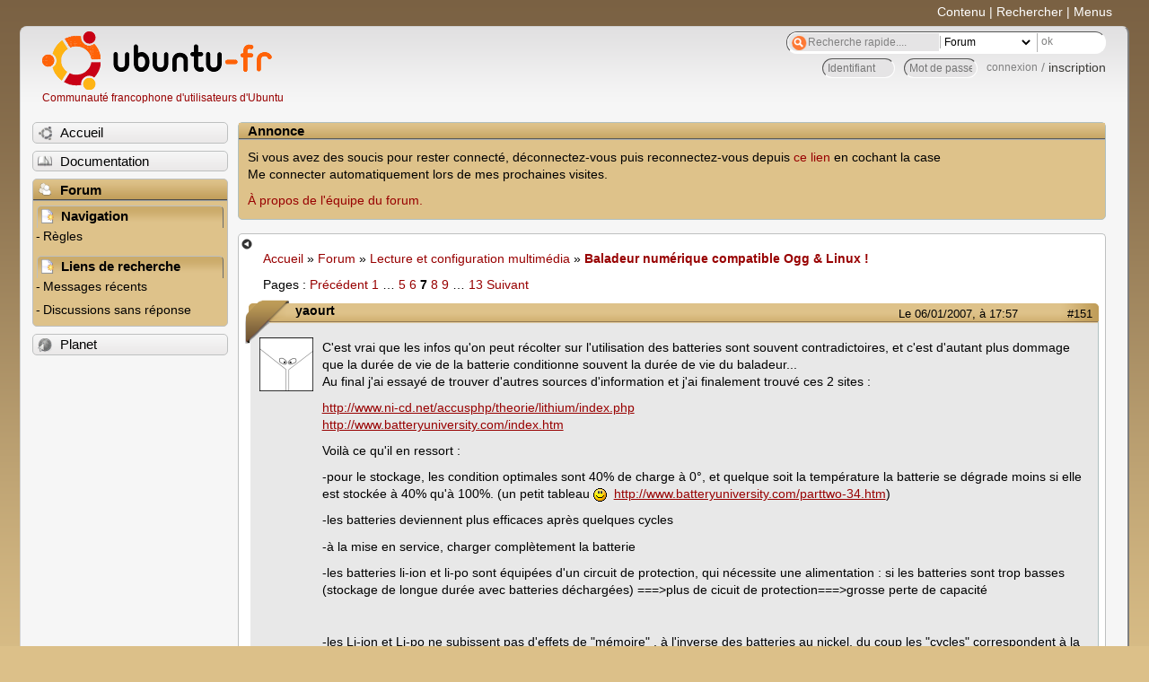

--- FILE ---
content_type: text/html; charset=utf-8
request_url: https://forum.ubuntu-fr.org/viewtopic.php?pid=730378
body_size: 53430
content:

<!DOCTYPE html PUBLIC "-//W3C//DTD XHTML 1.0 Strict//EN" "http://www.w3.org/TR/xhtml1/DTD/xhtml1-strict.dtd">
<html xmlns="http://www.w3.org/1999/xhtml" xml:lang="fr" lang="fr" dir="ltr">
<head>
<meta http-equiv="Content-Type" content="text/html; charset=utf-8" />
<!---->
<title>Baladeur numérique compatible Ogg &amp; Linux ! (Page 7) / Lecture et configuration multimédia / Forum Ubuntu-fr.org</title>
      
    <link rel="shortcut icon" href="//www-static.ubuntu-fr.org/theme2010/images/commun/ubuntu/icone.png"/>
          <link rel="stylesheet" media="screen" type="text/css" title="Design Ubuntu" href="//www-static.ubuntu-fr.org/theme2010/css/forum.css" />
    <link rel="stylesheet" media="screen" type="text/css" title="Design Ubuntu" href="//www-static.ubuntu-fr.org/theme2010/css/forum-ubuntu.css" />





<link rel="stylesheet" type="text/css" href="style/Ubuntu.css" />
    <script type="text/javascript" src="//www-static.ubuntu-fr.org/theme2010/js/common.js"></script> 
    <script type="text/javascript">
    var menu_hidden=0;
    </script>
    <script type="text/javascript" src="//www-static.ubuntu-fr.org/theme2010/js/menu.js"></script>
  
<!--[if lte IE 6]><script type="text/javascript" src="style/imports/minmax.js"></script><![endif]-->
<link rel="canonical" href="viewtopic.php?id=22828&amp;p=7" title="Page 7" />
<link rel="prev" href="viewtopic.php?id=22828&amp;p=6" title="Page 6" />
<link rel="next" href="viewtopic.php?id=22828&amp;p=8" title="Page 8" />
</head>

<body>
  <div id="accessibar">
    <a href="#main" tabindex="1">Contenu</a> | <a href="#qsearch__in" tabindex="2">Rechercher</a> | <a href="#navigation" tabindex="3">Menus</a>
  </div>
  <div id="punviewtopic">
    <div id="page">

      <div id="header">
        <div id="logo">
          <h1>Ubuntu-fr</h1>
          <a href="http://www.ubuntu-fr.org" title="Accueil">Communauté francophone d'utilisateurs d'Ubuntu</a>
        </div>

        <form action="search_ubuntufr.php" id="search">
          <fieldset>
            <input type="text" value="Recherche rapide...." id="qsearch__in" accesskey="f" name="q" title="[F]" size="34" />
            <select name="tsearch">
              <option value="wiki">Documentation</option>
              <option  value="forum" selected="selected">Forum</option>
              <option  value="planet" >Planet</option>
            </select>
            <input type="submit" value="ok" class="button" title="Chercher" />
          </fieldset>
        </form>

        <div id="brdwelcome" class="inbox">
			<form action="login.php?action=in" accept-charset="utf-8" id="login_top" method="post"><fieldset>
  <input type="hidden" name="form_sent" value="1" />
<input type="hidden" name="redirect_url" value="//forum.ubuntu-fr.org/viewtopic.php?pid=730378" />
<input type="text" placeholder="Identifiant" required="required" title="Entrez votre identifiant" name="req_username" size="9" /><input type="password" placeholder="Mot de passe" required="required" title="Entrez votre mot de passe" name="req_password" size="9" /><input type="submit" value="connexion" id="connect" /> / <a href="register.php">inscription</a></fieldset></form>
			<div class="clearer"></div>
		</div>
 
        <div class="clearer"></div>
      </div>

      <div id="navigation">
        <ul>
          <li class="menu"><a id="menu-accueil" class="title" href="http://www.ubuntu-fr.org"><span>Accueil</span></a></li>
          <li class="menu"><a id="menu-doc" class="title" href="http://doc.ubuntu-fr.org" title="Documentation Ubuntu francophone"><span>Documentation</span></a></li>
          <li class="menu" id="active" >
            <a id="menu-forum" class="title" href="index.php" title="Index du forum"><span>Forum</span></a>
            <ul>
              <li class="cat">
                <h2>Navigation</h2>
                <div class="inbox">
			<ul>
				<li id="navrules"><a href="misc.php?action=rules" title="Charte du Forum Ubuntu-fr">Règles</a></li>
				<li id="navregister"><a href="register.php">Inscription</a></li>
				<li id="navlogin"><a href="login.php">Identification</a></li>
			</ul>
		</div>
              </li>
              
		<li class="cat"><h2>Liens de recherche</h2>
		<div id="brdmenu" class="inbox">
			<ul>
				<li><a href="search.php?action=show_24h" title="300 dernières discussions actives">Messages récents</a></li>
				<li><a href="search.php?action=show_unanswered" title="300 dernières discussions sans réponse">Discussions sans réponse</a></li>
			</ul>
		</div></li>
	
            </ul>
          </li>
          <li class="menu"><a id="menu-planet" class="title" href="http://planet.ubuntu-fr.org"><span>Planet</span></a></li>
        </ul>
        <div class="clearer"></div>
      </div>
    
      <div id="wrapper">
        <div id="announce" class="block">
	<div class="hd"><h2><span>Annonce</span></h2></div>
	<div class="box">
		<div id="announce-block" class="inbox">
			<div class="usercontent"><!--p><b>La documentation est malheureusement en panne au 1er janvier 2026.</b><br><b style="color:red;">Elle reste cependant accessible sur le miroir <a href="https://doc.xunga.org/">doc.xunga.org</a></b> (en lecture seule).</p-->
<p>Si vous avez des soucis pour rester connecté, déconnectez-vous puis reconnectez-vous depuis <a href='https://forum.ubuntu-fr.org/login.php'>ce lien</a> en cochant la case <br/>Me connecter automatiquement lors de mes prochaines visites.</p><p><a href='https://doc.ubuntu-fr.org/groupes/ubuntu-fr-forum'>À propos de l'équipe du forum.</a></p></div>
		</div>
	</div>
</div>
        <div id="main">
          <div id="hidemenu" title="Masquer le menu"></div><!--
	<div id="hidemenu"><a accesskey="z" title="Masquer le menu - AccessKey Z" href="javascript:switchMenuVisible()"><span>&nbsp;</span></a></div>-->
          <div class="linkst">
	<div class="inbox crumbsplus">
		<ul class="crumbs">
				<li><a href="http://www.ubuntu-fr.org" name="Accueil">Accueil</a></li>
				<li><span>»&#160;</span><a href="index.php">Forum</a></li>
				<li><span>»&#160;</span><a href="viewforum.php?id=17">Lecture et configuration multimédia</a></li>
				<li><span>»&#160;</span><strong><a href="viewtopic.php?id=22828">Baladeur numérique compatible Ogg &amp; Linux !</a></strong></li>
		</ul>
		<div class="pagepost">
			<p class="pagelink conl"><span class="pages-label">Pages&#160;: </span><a rel="prev" class="item1" href="viewtopic.php?id=22828&amp;p=6">Précédent</a> <a href="viewtopic.php?id=22828">1</a> <span class="spacer">…</span> <a href="viewtopic.php?id=22828&amp;p=5">5</a> <a href="viewtopic.php?id=22828&amp;p=6">6</a> <strong>7</strong> <a href="viewtopic.php?id=22828&amp;p=8">8</a> <a href="viewtopic.php?id=22828&amp;p=9">9</a> <span class="spacer">…</span> <a href="viewtopic.php?id=22828&amp;p=13">13</a> <a rel="next" href="viewtopic.php?id=22828&amp;p=8">Suivant</a></p>
		</div>
		<div class="clearer"></div>
	</div>
</div>

<div id="p678401" class="blockpost rowodd blockpost1">
	<h2><span><span class="conr">#151</span> <a href="viewtopic.php?pid=678401#p678401">Le 06/01/2007, à 17:57</a></span></h2>
	<div class="box">
		<div class="inbox">
			<div class="postbody">
				<div class="postleft">
					<dl>
						<dt><strong>yaourt</strong></dt>
												<dd class="postavatar"><img src="http://forum.ubuntu-fr.org/img/avatars/26262.png?m=1310129726" width="60" height="60" alt="" /></dd>
					</dl>
				</div>
				<div class="postright">
					<h3>Re&#160;: Baladeur numérique compatible Ogg &amp; Linux !</h3>
					<div class="postmsg">
						<p>C&#039;est vrai que les infos qu&#039;on peut récolter sur l&#039;utilisation des batteries sont souvent contradictoires, et c&#039;est d&#039;autant plus dommage que la durée de vie de la batterie conditionne souvent la durée de vie du baladeur...<br />Au final j&#039;ai essayé de trouver d&#039;autres sources d&#039;information et j&#039;ai finalement trouvé ces 2 sites : </p><p><a href="http://www.ni-cd.net/accusphp/theorie/lithium/index.php" rel="nofollow">http://www.ni-cd.net/accusphp/theorie/lithium/index.php</a><br /><a href="http://www.batteryuniversity.com/index.htm" rel="nofollow">http://www.batteryuniversity.com/index.htm</a></p><p>Voilà ce qu&#039;il en ressort : </p><p>-pour le stockage, les condition optimales sont 40% de charge à 0°, et quelque soit la température la batterie se dégrade moins si elle est stockée à 40% qu&#039;à 100%. (un petit tableau <img src="http://forum.ubuntu-fr.org/img/smilies/smile.png" width="15" height="15" alt="smile" />&#160; <a href="http://www.batteryuniversity.com/parttwo-34.htm" rel="nofollow">http://www.batteryuniversity.com/parttwo-34.htm</a>)</p><p>-les batteries deviennent plus efficaces après quelques cycles </p><p>-à la mise en service, charger complètement la batterie</p><p>-les batteries li-ion et li-po sont équipées d&#039;un circuit de protection, qui nécessite une alimentation : si les batteries sont trop basses (stockage de longue durée avec batteries déchargées) ===&gt;plus de cicuit de protection===&gt;grosse perte de capacité</p><br /><p>-les Li-ion et Li-po ne subissent pas d&#039;effets de &quot;mémoire&quot; , à l&#039;inverse des batteries au nickel, du coup les &quot;cycles&quot; correspondent à la décharge complète de la batterie : si on descend la batterie à 50%, on la recharge, puis on redescend à 50%, ça fait <strong>1</strong> cycle.</p><p>-il vaut mieux recharger fréquemment la batterie plutôt que de lui faire subir des décharges profondes ( les recharges fréquentes ne posent pas de problèmes, car pas d&#039;effet mémoire )</p><p>-pour le calibrage et donc la précision de la jauge il est recommandé de faire 1 décharge complète toutes les 30 charges</p><p>-Enfin, la durée de vie est de 2-3 ans, même si la batterie n&#039;est pas utilisée. La durée de vie est aussi limitée par le nombre de cycles possibles (Li-ion : 500 à 1000; Li-po : 200-300, ça dépend de la manière dont la batterie a été entretenue <img src="http://forum.ubuntu-fr.org/img/smilies/wink.png" width="15" height="15" alt="wink" /> ).</p><br /><br /><p>Voilà:)<br />Les 2 sites ont l&#039;air sérieux, mais il y a sûrement des sites tout aussi sérieux qui disent l&#039;inverse (mais je les ai pas trouvés <img src="http://forum.ubuntu-fr.org/img/smilies/tongue.png" width="15" height="15" alt="tongue" />)<br />Si vous avez d&#039;autres avis n&#039;hésitez pas...</p><p>A+</p>
						<p class="postedit"><em>Dernière modification par yaourt (Le 07/01/2007, à 00:22)</em></p>
					</div>
					<div class="postsignature postmsg"><hr /><p><a href="http://www.314r.fr" rel="nofollow">314r.fr</a></p></div>
				</div>
			</div>
		</div>
		<div class="inbox">
			<div class="postfoot clearb">
				<div class="postfootleft"><p><span>Hors ligne</span></p></div>
			</div>
		</div>
	</div>
</div>

<div id="p678649" class="blockpost roweven">
	<h2><span><span class="conr">#152</span> <a href="viewtopic.php?pid=678649#p678649">Le 06/01/2007, à 20:06</a></span></h2>
	<div class="box">
		<div class="inbox">
			<div class="postbody">
				<div class="postleft">
					<dl>
						<dt><strong>Archaon59</strong></dt>
												<dd class="postavatar"><img src="http://forum.ubuntu-fr.org/img/avatars/9745.jpg?m=1310129734" width="60" height="45" alt="" /></dd>
					</dl>
				</div>
				<div class="postright">
					<h3>Re&#160;: Baladeur numérique compatible Ogg &amp; Linux !</h3>
					<div class="postmsg">
						<p>Merci beaucoup pour toutes ces infos <img src="http://forum.ubuntu-fr.org/img/smilies/smile.png" width="15" height="15" alt="smile" /> !</p>
					</div>
					<div class="postsignature postmsg"><hr /><p>&quot;La théorie, c&#039;est quand on sait tout et que rien ne fonctionne. La pratique, c&#039;est quand tout fonctionne et que personne ne sait pourquoi. Ici, nous avons réuni théorie et pratique : Rien ne fonctionne... et personne ne sait pourquoi !&quot;<br />-Albert Einstein</p></div>
				</div>
			</div>
		</div>
		<div class="inbox">
			<div class="postfoot clearb">
				<div class="postfootleft"><p><span>Hors ligne</span></p></div>
			</div>
		</div>
	</div>
</div>

<div id="p678855" class="blockpost rowodd">
	<h2><span><span class="conr">#153</span> <a href="viewtopic.php?pid=678855#p678855">Le 06/01/2007, à 22:15</a></span></h2>
	<div class="box">
		<div class="inbox">
			<div class="postbody">
				<div class="postleft">
					<dl>
						<dt><strong>zozo_serieux</strong></dt>
											</dl>
				</div>
				<div class="postright">
					<h3>Re&#160;: Baladeur numérique compatible Ogg &amp; Linux !</h3>
					<div class="postmsg">
						<p>Hello,<br />juste un truc que j&#039;ai trouvé pour le YP-Z5F</p><p>- Parfois, après avoir effacé un album, il apparaît toujours dans le lecteur, et si on le remet, il apparaît 2 fois : <br />dans ce cas, le brancher sur votre ubuntu préféré et VIDER LA CORBEILLE et EFFACER le fichier caché &quot;trash.bin&quot; ou qqch comme ça sur le Z5, l&#039;éjecter, attendre la procédure &#039;finir&quot;, l&#039;éteindre et le rallumer. Voili (c&#039;est que j&#039;ai galéré au début).<br />Bye</p>
					</div>
				</div>
			</div>
		</div>
		<div class="inbox">
			<div class="postfoot clearb">
				<div class="postfootleft"></div>
			</div>
		</div>
	</div>
</div>

<div id="p727352" class="blockpost roweven">
	<h2><span><span class="conr">#154</span> <a href="viewtopic.php?pid=727352#p727352">Le 04/02/2007, à 11:30</a></span></h2>
	<div class="box">
		<div class="inbox">
			<div class="postbody">
				<div class="postleft">
					<dl>
						<dt><strong>zozo_serieux</strong></dt>
											</dl>
				</div>
				<div class="postright">
					<h3>Re&#160;: Baladeur numérique compatible Ogg &amp; Linux !</h3>
					<div class="postmsg">
						<p>Bonjour,<br />voici une réféence de chargeur qui fonctionne bien avec mon YP-Z5F. J&#039;avais lu sur d&#039;autres forums que parfois les chargeurs... déchargaient la bête!<br />Réf :<br />- marque Temium<br />- mp3 player usb charger (usbchg fr)<br />- entrée:100-240V / 50-60Hz 0,15A<br />&#160; sortie:5v,1Amax<br />payé 10€</p>
					</div>
				</div>
			</div>
		</div>
		<div class="inbox">
			<div class="postfoot clearb">
				<div class="postfootleft"></div>
			</div>
		</div>
	</div>
</div>

<div id="p728861" class="blockpost rowodd">
	<h2><span><span class="conr">#155</span> <a href="viewtopic.php?pid=728861#p728861">Le 05/02/2007, à 00:41</a></span></h2>
	<div class="box">
		<div class="inbox">
			<div class="postbody">
				<div class="postleft">
					<dl>
						<dt><strong>AlexandreP</strong></dt>
												<dd class="postavatar"><img src="http://forum.ubuntu-fr.org/img/avatars/73.png?m=1310129732" width="60" height="60" alt="" /></dd>
					</dl>
				</div>
				<div class="postright">
					<h3>Re&#160;: Baladeur numérique compatible Ogg &amp; Linux !</h3>
					<div class="postmsg">
						<div class="quotebox"><cite>zozo_serieux a écrit&#160;:</cite><blockquote><div><p>Hello,<br />juste un truc que j&#039;ai trouvé pour le YP-Z5F</p><p>- Parfois, après avoir effacé un album, il apparaît toujours dans le lecteur, et si on le remet, il apparaît 2 fois : <br />dans ce cas, le brancher sur votre ubuntu préféré et VIDER LA CORBEILLE et EFFACER le fichier caché &quot;trash.bin&quot; ou qqch comme ça sur le Z5, l&#039;éjecter, attendre la procédure &#039;finir&quot;, l&#039;éteindre et le rallumer. Voili (c&#039;est que j&#039;ai galéré au début).<br />Bye</p></div></blockquote></div><p>En fait, c&#039;est vrai pour n&#039;importe quel baladeur, clé USB ou périphérique branché sur port USB et reconnu comme support de stockage de masse. GNOME ne supprime pas directement les fichier, mais les déplace dans un dossier <strong>.Trash</strong> ; ce dossier se trouve toujours dans le périphérique et, sous Linux, on le voit caché [puisque son nom commence par un point]. Or, le Z5 (et probablement les autres baladeurs aussi) ne voient pas comme caché le dossier .Trash, et donc scanne le contenu du dossier .Trash.</p><p>La solution consiste bien à supprimer le dossier .Trash, les fichiers sont alors bel et bien supprimés.</p>
					</div>
					<div class="postsignature postmsg"><hr /><p><span style="color: Grey"><em>«La capacité d&#039;apprendre est un don; La faculté d&#039;apprendre est un talent; La volonté d&#039;apprendre est un choix.»</em> -Frank Herbert<br />93,8% des gens sont capables d&#039;inventer des statistiques sans fournir d&#039;études à l&#039;appui.</span></p></div>
				</div>
			</div>
		</div>
		<div class="inbox">
			<div class="postfoot clearb">
				<div class="postfootleft"><p><span>Hors ligne</span></p></div>
			</div>
		</div>
	</div>
</div>

<div id="p729437" class="blockpost roweven">
	<h2><span><span class="conr">#156</span> <a href="viewtopic.php?pid=729437#p729437">Le 05/02/2007, à 14:30</a></span></h2>
	<div class="box">
		<div class="inbox">
			<div class="postbody">
				<div class="postleft">
					<dl>
						<dt><strong>Archaon59</strong></dt>
												<dd class="postavatar"><img src="http://forum.ubuntu-fr.org/img/avatars/9745.jpg?m=1310129734" width="60" height="45" alt="" /></dd>
					</dl>
				</div>
				<div class="postright">
					<h3>Re&#160;: Baladeur numérique compatible Ogg &amp; Linux !</h3>
					<div class="postmsg">
						<p>Comment désactiver le .Trash sur les baladeurs et les disques durs externes ?<br />Ca me sert à rien, et ça prend de la place pour rien quand on pense pas à le supprimer ...</p>
					</div>
					<div class="postsignature postmsg"><hr /><p>&quot;La théorie, c&#039;est quand on sait tout et que rien ne fonctionne. La pratique, c&#039;est quand tout fonctionne et que personne ne sait pourquoi. Ici, nous avons réuni théorie et pratique : Rien ne fonctionne... et personne ne sait pourquoi !&quot;<br />-Albert Einstein</p></div>
				</div>
			</div>
		</div>
		<div class="inbox">
			<div class="postfoot clearb">
				<div class="postfootleft"><p><span>Hors ligne</span></p></div>
			</div>
		</div>
	</div>
</div>

<div id="p729451" class="blockpost rowodd">
	<h2><span><span class="conr">#157</span> <a href="viewtopic.php?pid=729451#p729451">Le 05/02/2007, à 14:38</a></span></h2>
	<div class="box">
		<div class="inbox">
			<div class="postbody">
				<div class="postleft">
					<dl>
						<dt><strong>nilux</strong></dt>
												<dd class="postavatar"><img src="http://forum.ubuntu-fr.org/img/avatars/13231.png?m=1310129721" width="60" height="48" alt="" /></dd>
					</dl>
				</div>
				<div class="postright">
					<h3>Re&#160;: Baladeur numérique compatible Ogg &amp; Linux !</h3>
					<div class="postmsg">
						<p>Je vais pas répondre à ta question, mais une astuce pour supprimer des fichiers sur un support amovible est d&#039;appuyer sur shift+suppr, ce qui les empêche de passer par la corbeille et qui sont donc réellement effacés.</p>
					</div>
				</div>
			</div>
		</div>
		<div class="inbox">
			<div class="postfoot clearb">
				<div class="postfootleft"><p><span>Hors ligne</span></p></div>
			</div>
		</div>
	</div>
</div>

<div id="p730378" class="blockpost roweven">
	<h2><span><span class="conr">#158</span> <a href="viewtopic.php?pid=730378#p730378">Le 05/02/2007, à 22:08</a></span></h2>
	<div class="box">
		<div class="inbox">
			<div class="postbody">
				<div class="postleft">
					<dl>
						<dt><strong>Archaon59</strong></dt>
												<dd class="postavatar"><img src="http://forum.ubuntu-fr.org/img/avatars/9745.jpg?m=1310129734" width="60" height="45" alt="" /></dd>
					</dl>
				</div>
				<div class="postright">
					<h3>Re&#160;: Baladeur numérique compatible Ogg &amp; Linux !</h3>
					<div class="postmsg">
						<p>Ok, ça suffira pour le moment, merci <img src="http://forum.ubuntu-fr.org/img/smilies/wink.png" width="15" height="15" alt="wink" /> !</p>
					</div>
					<div class="postsignature postmsg"><hr /><p>&quot;La théorie, c&#039;est quand on sait tout et que rien ne fonctionne. La pratique, c&#039;est quand tout fonctionne et que personne ne sait pourquoi. Ici, nous avons réuni théorie et pratique : Rien ne fonctionne... et personne ne sait pourquoi !&quot;<br />-Albert Einstein</p></div>
				</div>
			</div>
		</div>
		<div class="inbox">
			<div class="postfoot clearb">
				<div class="postfootleft"><p><span>Hors ligne</span></p></div>
			</div>
		</div>
	</div>
</div>

<div id="p730759" class="blockpost rowodd">
	<h2><span><span class="conr">#159</span> <a href="viewtopic.php?pid=730759#p730759">Le 06/02/2007, à 05:51</a></span></h2>
	<div class="box">
		<div class="inbox">
			<div class="postbody">
				<div class="postleft">
					<dl>
						<dt><strong>AlexandreP</strong></dt>
												<dd class="postavatar"><img src="http://forum.ubuntu-fr.org/img/avatars/73.png?m=1310129732" width="60" height="60" alt="" /></dd>
					</dl>
				</div>
				<div class="postright">
					<h3>Re&#160;: Baladeur numérique compatible Ogg &amp; Linux !</h3>
					<div class="postmsg">
						<p>Je ne sais pas s&#039;il est possible de désactiver la corbeille uniquement pour les périphériques externes.</p>
					</div>
					<div class="postsignature postmsg"><hr /><p><span style="color: Grey"><em>«La capacité d&#039;apprendre est un don; La faculté d&#039;apprendre est un talent; La volonté d&#039;apprendre est un choix.»</em> -Frank Herbert<br />93,8% des gens sont capables d&#039;inventer des statistiques sans fournir d&#039;études à l&#039;appui.</span></p></div>
				</div>
			</div>
		</div>
		<div class="inbox">
			<div class="postfoot clearb">
				<div class="postfootleft"><p><span>Hors ligne</span></p></div>
			</div>
		</div>
	</div>
</div>

<div id="p730883" class="blockpost roweven">
	<h2><span><span class="conr">#160</span> <a href="viewtopic.php?pid=730883#p730883">Le 06/02/2007, à 09:24</a></span></h2>
	<div class="box">
		<div class="inbox">
			<div class="postbody">
				<div class="postleft">
					<dl>
						<dt><strong>ferreol</strong></dt>
											</dl>
				</div>
				<div class="postright">
					<h3>Re&#160;: Baladeur numérique compatible Ogg &amp; Linux !</h3>
					<div class="postmsg">
						<p>et au niveau des telephone portables quelqu´un en connait un qui supporte le ogg. Le mien un motorola Rock R je crois ne supporte que le mp3 .</p>
					</div>
				</div>
			</div>
		</div>
		<div class="inbox">
			<div class="postfoot clearb">
				<div class="postfootleft"><p><span>Hors ligne</span></p></div>
			</div>
		</div>
	</div>
</div>

<div id="p732198" class="blockpost rowodd">
	<h2><span><span class="conr">#161</span> <a href="viewtopic.php?pid=732198#p732198">Le 06/02/2007, à 22:36</a></span></h2>
	<div class="box">
		<div class="inbox">
			<div class="postbody">
				<div class="postleft">
					<dl>
						<dt><strong>Archaon59</strong></dt>
												<dd class="postavatar"><img src="http://forum.ubuntu-fr.org/img/avatars/9745.jpg?m=1310129734" width="60" height="45" alt="" /></dd>
					</dl>
				</div>
				<div class="postright">
					<h3>Re&#160;: Baladeur numérique compatible Ogg &amp; Linux !</h3>
					<div class="postmsg">
						<p>Houlà, déjà que les baladeur OGG ne font pas légion, mais alors les portables OGG ...</p>
					</div>
					<div class="postsignature postmsg"><hr /><p>&quot;La théorie, c&#039;est quand on sait tout et que rien ne fonctionne. La pratique, c&#039;est quand tout fonctionne et que personne ne sait pourquoi. Ici, nous avons réuni théorie et pratique : Rien ne fonctionne... et personne ne sait pourquoi !&quot;<br />-Albert Einstein</p></div>
				</div>
			</div>
		</div>
		<div class="inbox">
			<div class="postfoot clearb">
				<div class="postfootleft"><p><span>Hors ligne</span></p></div>
			</div>
		</div>
	</div>
</div>

<div id="p740209" class="blockpost roweven">
	<h2><span><span class="conr">#162</span> <a href="viewtopic.php?pid=740209#p740209">Le 10/02/2007, à 23:56</a></span></h2>
	<div class="box">
		<div class="inbox">
			<div class="postbody">
				<div class="postleft">
					<dl>
						<dt><strong>vetetix</strong></dt>
												<dd class="postavatar"><img src="http://forum.ubuntu-fr.org/img/avatars/6881.jpg?m=1310129731" width="60" height="56" alt="" /></dd>
					</dl>
				</div>
				<div class="postright">
					<h3>Re&#160;: Baladeur numérique compatible Ogg &amp; Linux !</h3>
					<div class="postmsg">
						<p>Pour les portables, je n&#039;ai trouvé qu&#039;une seule solution : acheter un téléphone avec comme firmware <a href="http://www.symbian.com" rel="nofollow">SybianOS</a>, et ajouter le module <a href="http://symbianoggplay.sourceforge.net/" rel="nofollow">SymbianOGGPlay</a>. Je n&#039;ai pas encore testé, mais je vais m&#039;acheter un Nokia N70, et je pourrai tester ça.<br />Si quelqu&#039;un connait quelque chose d&#039;autre, feel free to speak up.</p>
					</div>
					<div class="postsignature postmsg"><hr /><p>Les manchots vaincront le Billounours.</p></div>
				</div>
			</div>
		</div>
		<div class="inbox">
			<div class="postfoot clearb">
				<div class="postfootleft"><p><span>Hors ligne</span></p></div>
			</div>
		</div>
	</div>
</div>

<div id="p768521" class="blockpost rowodd">
	<h2><span><span class="conr">#163</span> <a href="viewtopic.php?pid=768521#p768521">Le 26/02/2007, à 09:42</a></span></h2>
	<div class="box">
		<div class="inbox">
			<div class="postbody">
				<div class="postleft">
					<dl>
						<dt><strong>Banana</strong></dt>
											</dl>
				</div>
				<div class="postright">
					<h3>Re&#160;: Baladeur numérique compatible Ogg &amp; Linux !</h3>
					<div class="postmsg">
						<p>Les lecteurs Ogg sont de plus en plus nombreux. Voilà que Zicplay equipe pratiquement toute sa gamme de cette fonction. D&#039;autres marques &quot;no-name&quot; en font autant (doivent tous sortir de la même usine ... ). Mais bon, les lecteurs de cette marque ne sont pas les plus agréables (lent, crashs fréquents, ... ). Quelqu&#039;un connait-il un moyen de &quot;upgrader&quot; les anciens lecteurs? J&#039;ai un Minikey par exemple. Les nouveaux lisent les fichiers ogg, mais le mien pas <img src="http://forum.ubuntu-fr.org/img/smilies/sad.png" width="15" height="15" alt="sad" /></p>
					</div>
				</div>
			</div>
		</div>
		<div class="inbox">
			<div class="postfoot clearb">
				<div class="postfootleft"></div>
			</div>
		</div>
	</div>
</div>

<div id="p770016" class="blockpost roweven">
	<h2><span><span class="conr">#164</span> <a href="viewtopic.php?pid=770016#p770016">Le 26/02/2007, à 22:56</a></span></h2>
	<div class="box">
		<div class="inbox">
			<div class="postbody">
				<div class="postleft">
					<dl>
						<dt><strong>Banana</strong></dt>
											</dl>
				</div>
				<div class="postright">
					<h3>Re&#160;: Baladeur numérique compatible Ogg &amp; Linux !</h3>
					<div class="postmsg">
						<p>Je viens d&#039;essayer de charger des fichiers Ogg Vorbis sur mon Minikey et surprise, cela marche. Vraiment c&#039;est bizarre! Rien sur la notice, rien sur l&#039;emballage et jusque il n&#039;y pas longtemps rien sur leur site. Pourtant mon lecteur lit les fichiers Ogg Vorbis. Bizarre ... ou plutôt Zicplay ...</p>
					</div>
				</div>
			</div>
		</div>
		<div class="inbox">
			<div class="postfoot clearb">
				<div class="postfootleft"></div>
			</div>
		</div>
	</div>
</div>

<div id="p789248" class="blockpost rowodd">
	<h2><span><span class="conr">#165</span> <a href="viewtopic.php?pid=789248#p789248">Le 09/03/2007, à 01:29</a></span></h2>
	<div class="box">
		<div class="inbox">
			<div class="postbody">
				<div class="postleft">
					<dl>
						<dt><strong>vetetix</strong></dt>
												<dd class="postavatar"><img src="http://forum.ubuntu-fr.org/img/avatars/6881.jpg?m=1310129731" width="60" height="56" alt="" /></dd>
					</dl>
				</div>
				<div class="postright">
					<h3>Re&#160;: Baladeur numérique compatible Ogg &amp; Linux !</h3>
					<div class="postmsg">
						<p>Il semblerait que de plus en plus de marques peu connues se mettent à la lecture des ogg. J&#039;imagine que ça leur coute quasiment rien de plus à mettre en place, et ça leur permet de mettre une liste de formats supportés bien plus importante grâce à cela. Par contre, j&#039;attends toujours le support de l&#039;ogg sur les ipods, et vu la politique pourrie de Apple de ce côté là, c&#039;est pas prêt d&#039;arriver...<br />Les no names, quelque part on s&#039;en moque un peu qu&#039;elles lisent les ogg, même si c&#039;est déjà ça de gagné. Ce qui est vraiment important, c&#039;est que des marques comme Apple, Archos ou Sony s&#039;y mettent, à partir de là, toutes les marques no name s&#039;y mettront, et les utilisateurs suivront (ou en tout cas, on ne se fera plus incendier lorsqu&#039;on passera des ogg à des potes). Actuellement, on peut pas dire aux gens &quot;t&#039;avais qu&#039;à mieux choisir ton baladeur&quot; à une personne qui achète un Ipod vidéo 80Go pour 350€ (ou 400€? je sais plus exactement), on fait difficilement mieux question rapport performance/prix. Ça serait tellement plus simple si on pouvait dire &quot;tiens voila des ogg que tu pourras lire sur ton Ipod&quot; . Et le firmware libre, Roxbox, qui pompe la batterie deux fois plus rapidement, c&#039;est pas une solution non plus, malheureusement (mais on ne peut que soutenir ce genre d&#039;initiatives).</p><p>Bon, tout ça pour dire que l&#039;avenir du ogg n&#039;est pas encore tout rose à priori</p><p>OGG POWER!!!! \o/</p>
					</div>
					<div class="postsignature postmsg"><hr /><p>Les manchots vaincront le Billounours.</p></div>
				</div>
			</div>
		</div>
		<div class="inbox">
			<div class="postfoot clearb">
				<div class="postfootleft"><p><span>Hors ligne</span></p></div>
			</div>
		</div>
	</div>
</div>

<div id="p807488" class="blockpost roweven">
	<h2><span><span class="conr">#166</span> <a href="viewtopic.php?pid=807488#p807488">Le 19/03/2007, à 19:30</a></span></h2>
	<div class="box">
		<div class="inbox">
			<div class="postbody">
				<div class="postleft">
					<dl>
						<dt><strong>Nigo</strong></dt>
											</dl>
				</div>
				<div class="postright">
					<h3>Re&#160;: Baladeur numérique compatible Ogg &amp; Linux !</h3>
					<div class="postmsg">
						<p>yaourt &gt; ouai le Cowon G3 est introuvable car plus fabriqués<br />je ne le trouve qu&#039;aux US (à moins de 110$ le 2Go huuuuuuum)</p><p>d&#039;ailleurs j&#039;en ai trouvé d&#039;autres (Samsung, iRiver) mais plus aucun n&#039;est fabriqué ! je scrute ebay dès fois que je tombe sur une bonne affaire<br />le dernier iFP-899 1Go que j&#039;ai suivi est monté au dessus de 90€... faut pas déconner non plus...</p>
					</div>
				</div>
			</div>
		</div>
		<div class="inbox">
			<div class="postfoot clearb">
				<div class="postfootleft"><p><span>Hors ligne</span></p></div>
			</div>
		</div>
	</div>
</div>

<div id="p809187" class="blockpost rowodd">
	<h2><span><span class="conr">#167</span> <a href="viewtopic.php?pid=809187#p809187">Le 20/03/2007, à 16:48</a></span></h2>
	<div class="box">
		<div class="inbox">
			<div class="postbody">
				<div class="postleft">
					<dl>
						<dt><strong>Banana</strong></dt>
											</dl>
				</div>
				<div class="postright">
					<h3>Re&#160;: Baladeur numérique compatible Ogg &amp; Linux !</h3>
					<div class="postmsg">
						<p>@vetetix</p><p>Tu as raison. Seulement voilà, grand nombre de noname ne mentionnent pas qu&#039;ils lisent du Ogg Vorbis, alors que le lecteur en serait capable (nombreux lecteurs bon marché incluant les copies iPod qu&#039;on trouve un peu partout sur eBay). Je trouve que cela n&#039;arrange pas les choses et rend le tout encore plus flou: il n&#039;y a absolument RIEN qui ne dit que mon Zicplay lit les fichiers ogg. Je viens de regarder l&#039;embalage. Pourtant, cela fonctionne. </p><p>Pour les grandes marques, je ne vois pas trop d&#039;améliorations dans le futur (sauf peut-être Archos, mais encore). Sony (ne fonctionne pas sous Linux), Microsoft (ne fonctionne pas sous Linux) et Apple vont tous continuer a essayer d&#039;imposer leur systéme propriétaire, alors ils ne vont pas ajouter un format concurrent quand même! Peu d&#039;espoir donc. <img src="http://forum.ubuntu-fr.org/img/smilies/sad.png" width="15" height="15" alt="sad" /></p>
					</div>
				</div>
			</div>
		</div>
		<div class="inbox">
			<div class="postfoot clearb">
				<div class="postfootleft"></div>
			</div>
		</div>
	</div>
</div>

<div id="p809290" class="blockpost roweven">
	<h2><span><span class="conr">#168</span> <a href="viewtopic.php?pid=809290#p809290">Le 20/03/2007, à 17:33</a></span></h2>
	<div class="box">
		<div class="inbox">
			<div class="postbody">
				<div class="postleft">
					<dl>
						<dt><strong>igabiva</strong></dt>
											</dl>
				</div>
				<div class="postright">
					<h3>Re&#160;: Baladeur numérique compatible Ogg &amp; Linux !</h3>
					<div class="postmsg">
						<p>Bonjour,</p><p>Pour le choix de mon baladeur MP3, OGG et enregistreur, avec pile AA ou AAA, car je ne tiens pas à le jeter ou moins pire à l&#039;ouvrir pour changer la pile lithium HS (et est-il possible d&#039;en trouver?). je me suis servi des commentaires et des infos de ce forum. Si ça peut aider, voila ce que j&#039;ai fais.</p><p>Je suis parti sur l&#039;iAUDIO car différentes intervention disait du bien de la qualité sonore de cette marque et comme je voulais un modèle avec pile AA (iAUDIO G3) ou AAA (iAUDIO 5), j&#039;ai finalement choisi le iAUDIO 5 car bien qu&#039;assez cher (128€ pour 1Go) c&#039;est le plus récent des 2 et celui dont le design me plaisait le mieux. </p><p>Ah oui pour ceux que ça intéresse, je l&#039;ai trouvé sur www.mp3spelers.nl/index/</p><p>Il a été tout suite reconnu comme média amovible (j&#039;utilse Linux Suse 10.2) et effectivement je suis super surpris par la qualité sonore et un ami va me prêter un casque Sennheiser HD595 pour écouter la différence avec les petits écouteur d&#039;origines.</p>
					</div>
				</div>
			</div>
		</div>
		<div class="inbox">
			<div class="postfoot clearb">
				<div class="postfootleft"></div>
			</div>
		</div>
	</div>
</div>

<div id="p809299" class="blockpost rowodd">
	<h2><span><span class="conr">#169</span> <a href="viewtopic.php?pid=809299#p809299">Le 20/03/2007, à 17:39</a></span></h2>
	<div class="box">
		<div class="inbox">
			<div class="postbody">
				<div class="postleft">
					<dl>
						<dt><strong>yaourt</strong></dt>
												<dd class="postavatar"><img src="http://forum.ubuntu-fr.org/img/avatars/26262.png?m=1310129726" width="60" height="60" alt="" /></dd>
					</dl>
				</div>
				<div class="postright">
					<h3>Re&#160;: Baladeur numérique compatible Ogg &amp; Linux !</h3>
					<div class="postmsg">
						<p>@Nigo: c&#039;est vrai que le G3 a l&#039;air encore plus difficile à trouver ces temps ci. <br />En tous cas il n&#039;est plus disponible sur la boutique en ligne où je l&#039;avais acheté. <br />Les baladeurs à pile et de qualité se font rares.</p>
					</div>
					<div class="postsignature postmsg"><hr /><p><a href="http://www.314r.fr" rel="nofollow">314r.fr</a></p></div>
				</div>
			</div>
		</div>
		<div class="inbox">
			<div class="postfoot clearb">
				<div class="postfootleft"><p><span>Hors ligne</span></p></div>
			</div>
		</div>
	</div>
</div>

<div id="p810549" class="blockpost roweven">
	<h2><span><span class="conr">#170</span> <a href="viewtopic.php?pid=810549#p810549">Le 21/03/2007, à 11:37</a></span></h2>
	<div class="box">
		<div class="inbox">
			<div class="postbody">
				<div class="postleft">
					<dl>
						<dt><strong>Nigo</strong></dt>
											</dl>
				</div>
				<div class="postright">
					<h3>Re&#160;: Baladeur numérique compatible Ogg &amp; Linux !</h3>
					<div class="postmsg">
						<div class="quotebox"><cite>igabiva a écrit&#160;:</cite><blockquote><div><p>je suis super surpris par la qualité sonore et un ami va me prêter un casque Sennheiser HD595 pour écouter la différence avec les petits écouteur d&#039;origines.</p></div></blockquote></div><p>c&#039;est surtout là que tu vas gagner en qualité<br />perso je suis passé d&#039;un lecteur MP3 bas de gamme à un iRiver haut de gamme, le souffle a completement disparu certes mais je trouve pas que le son change du tout au tout, en tout cas rien que des écouteurs auriculaires d&#039;origine puissent transmettre. Alors que des écouteurs d&#039;origine versus un AKG ou Senheiser haut de gamme <img src="http://forum.ubuntu-fr.org/img/smilies/roll.png" width="15" height="15" alt="roll" /> le tout est d&#039;être cohérent<br />quant je vois le nombre de cr*t*n sur GMP3 qui disent &quot;oh la qualité de l&#039;ogg on peut s&#039;en passer, de tout façon sur un baladeur (à 300€)...&quot;</p><p>pour revenir au débat, on arrive dans la situation étrange dans laquelle les baladeurs à pile sont tellement rares qu&#039;ils sont plus chers que les baladeurs à batterie. 128€ le Go, c&#039;est trop</p>
						<p class="postedit"><em>Dernière modification par Nigo (Le 21/03/2007, à 11:48)</em></p>
					</div>
				</div>
			</div>
		</div>
		<div class="inbox">
			<div class="postfoot clearb">
				<div class="postfootleft"><p><span>Hors ligne</span></p></div>
			</div>
		</div>
	</div>
</div>

<div id="p822646" class="blockpost rowodd">
	<h2><span><span class="conr">#171</span> <a href="viewtopic.php?pid=822646#p822646">Le 27/03/2007, à 20:51</a></span></h2>
	<div class="box">
		<div class="inbox">
			<div class="postbody">
				<div class="postleft">
					<dl>
						<dt><strong>Gatsu</strong></dt>
												<dd class="postavatar"><img src="http://forum.ubuntu-fr.org/img/avatars/24004.png?m=1310129726" width="60" height="60" alt="" /></dd>
					</dl>
				</div>
				<div class="postright">
					<h3>Re&#160;: Baladeur numérique compatible Ogg &amp; Linux !</h3>
					<div class="postmsg">
						<p>Bonjour,</p><p>Pour en revenir au sujet principal, j&#039;ai récemment fait l&#039;acquisition d&#039;un NEO Trinity 1000</p><p><span class="postimg"><img src="http://www.rueducommerce.fr/SonNum/images/produits/info/big/NEO-TRINITY1000.jpg" alt="NEO-TRINITY1000.jpg" /></span></p><p>et heureux hasard... il lit les .ogg <img src="http://forum.ubuntu-fr.org/img/smilies/smile.png" width="15" height="15" alt="smile" /> bien que çà ne soit indiqué nul part.</p><p>Plus précisement, on peut monter la qualité jusque -q8 (~256kbps) sans problème (pour info, Jamendo diffuse ses .ogg en -q8).<br />Les -q9 et -q10 sont également lisibles, sauf qu&#039;ils ont tendance à crépiter ~&gt; à oublier. (si j&#039;ai le temps, je referais quelques tests et éditerais ce post)<br />Petit bémol, la lecture des fichiers vorbis s&#039;accompagne d&#039;une baisse de son assez significative. C&#039;est suffisant, mais j&#039;aime bien quand il reste encore un peu de puissance sous le capot au cas où <img src="http://forum.ubuntu-fr.org/img/smilies/tongue.png" width="15" height="15" alt="tongue" /> .</p><p>Sinon côté fonctions +/- intéressantes :<br />- lit les fichiers .lrc (paroles de chansons avec timing façon karaoke).<br />- lit les vidéos au format .amv ~&gt; <a href="http://media-convert.com/convertir/" rel="nofollow">site de conversion en .amv</a>. Attention un écran de 1,5 pouces en vertical, c&#039;est ridicule pour une vidéo.<br />- lit les .jpg, .txt, fonction dictaphone.</p><p>Côté défauts :<br />- jeter le casque au feu dès réception et le remplacer par un vrai.<br />- les touches sont fonctionnelles mais de mauvaise qualité. Attention aux doigts boudinés, on sait pas trop où on appuie.<br />- ne gère pas les tags pour le format .ogg.<br />- latence : environ 1 sec. entre chaque chanson.<br />- ne lit pas les .flac.</p><p>En résumé, 1Go pour 60euros, c&#039;est un bon petit lecteur multimédia. Et il est reconnu sans aucun problème par Ubuntu (edgy) comme clé USB.</p><p>@++</p>
						<p class="postedit"><em>Dernière modification par BebeFoetus (Le 30/03/2007, à 23:21)</em></p>
					</div>
				</div>
			</div>
		</div>
		<div class="inbox">
			<div class="postfoot clearb">
				<div class="postfootleft"><p><span>Hors ligne</span></p></div>
			</div>
		</div>
	</div>
</div>

<div id="p824294" class="blockpost roweven">
	<h2><span><span class="conr">#172</span> <a href="viewtopic.php?pid=824294#p824294">Le 28/03/2007, à 18:52</a></span></h2>
	<div class="box">
		<div class="inbox">
			<div class="postbody">
				<div class="postleft">
					<dl>
						<dt><strong>Banana</strong></dt>
											</dl>
				</div>
				<div class="postright">
					<h3>Re&#160;: Baladeur numérique compatible Ogg &amp; Linux !</h3>
					<div class="postmsg">
						<p>@BebeFoetus</p><p>Les tags pour l&#039;ogg fonctionnent ils chez toi? Chez moi, il n&#039;y a que le nom du fichier. Le comportement de mon lecteur est d&#039;ailleurs semblable: baisse de son et problème de lécture à partir de q=9. </p><p>Il met combien de temps pour passer d&#039;un morceau à l&#039;autre?</p>
					</div>
				</div>
			</div>
		</div>
		<div class="inbox">
			<div class="postfoot clearb">
				<div class="postfootleft"></div>
			</div>
		</div>
	</div>
</div>

<div id="p828160" class="blockpost rowodd">
	<h2><span><span class="conr">#173</span> <a href="viewtopic.php?pid=828160#p828160">Le 30/03/2007, à 23:16</a></span></h2>
	<div class="box">
		<div class="inbox">
			<div class="postbody">
				<div class="postleft">
					<dl>
						<dt><strong>Gatsu</strong></dt>
												<dd class="postavatar"><img src="http://forum.ubuntu-fr.org/img/avatars/24004.png?m=1310129726" width="60" height="60" alt="" /></dd>
					</dl>
				</div>
				<div class="postright">
					<h3>Re&#160;: Baladeur numérique compatible Ogg &amp; Linux !</h3>
					<div class="postmsg">
						<p>Aaah très bonnes remarques!! <img src="http://forum.ubuntu-fr.org/img/smilies/big_smile.png" width="15" height="15" alt="big_smile" /></p><p>Effectivement les tags ne fonctionnent pas avec les .ogg</p><p>Pour ce qui est de la latence entre 2 chansons : environ 1 seconde, c&#039;est peut-être un poil plus long pour les .ogg, mais çà ne m&#039;a jamais gêné plus que çà.</p>
					</div>
				</div>
			</div>
		</div>
		<div class="inbox">
			<div class="postfoot clearb">
				<div class="postfootleft"><p><span>Hors ligne</span></p></div>
			</div>
		</div>
	</div>
</div>

<div id="p828526" class="blockpost roweven">
	<h2><span><span class="conr">#174</span> <a href="viewtopic.php?pid=828526#p828526">Le 31/03/2007, à 11:07</a></span></h2>
	<div class="box">
		<div class="inbox">
			<div class="postbody">
				<div class="postleft">
					<dl>
						<dt><strong>manatlan</strong></dt>
												<dd class="postavatar"><img src="http://forum.ubuntu-fr.org/img/avatars/827.png?m=1310129732" width="59" height="59" alt="" /></dd>
					</dl>
				</div>
				<div class="postright">
					<h3>Re&#160;: Baladeur numérique compatible Ogg &amp; Linux !</h3>
					<div class="postmsg">
						<p>bon moi j&#039;ai un IAudio G3 1go, et il est vraiment bien tous points ... surtout l&#039;autonomie.</p><p>Mais je viens d&#039;acheter un Samsung YP-Z5FZB http://www.darty.com/webapp/wcs/stores/servlet/DartyProductCardView?codic=2288966&amp;c2=0&amp;u=0&amp;r=12406&amp;f=647&amp;p=2288966&amp;s=2384981&amp;s=2277794&amp;s=2424525&amp;s=2288966&amp;s=2385015&amp;s=2422255&amp;s=2422239&amp;s=2288940&amp;s=2385040&amp;s=2422220&amp;s=2439697&amp;s=2402351&amp;s=2352974&amp;s=2288974&amp;s=2439727&amp;s=2422247&amp;s=2411300&amp;s=2352958&amp;storeId=10001&amp;m=-1&amp;pmin=69.9&amp;pmax=199&amp;ncrit=2cri0=34394cri1=34401&amp;so=0&amp;fsel=1#<br />pour l&#039;anniversaire d&#039;un copain ... donc je suis allé le chercher directement chez darty.<br />Là je viens de faire mumuse avec, histoire de le pré-remplir ;-)</p><p>Et bien, c&#039;est un bel objet ! Et bien que ça ne soit précisé le contraire sur le site de darty, il est compatible linux (mass storage).<br />Ses principaux atouts : autonomie (40h), qualité sonore, +OGG, très bonne radio FM, et superbes finitions.<br />Il est bien ergonomique, mais j&#039;ai un peu du mal à naviguer en frolant (tap) les touches ( c soit trop sensible, soit pas assez ), mais je pense que c&#039;est aussi une question d&#039;habitude ... pas grand chose à redire<br />Sinon c&#039;est Vraiment un bel objet.</p>
					</div>
					<div class="postsignature postmsg"><hr /><p>&quot;Oui, oui.&quot;<br />&#160; &#160; &#160; &#160; &#160; &#160; &#160; &#160; -- Shakespeare (Richard III, Acte I, Scène IV)</p></div>
				</div>
			</div>
		</div>
		<div class="inbox">
			<div class="postfoot clearb">
				<div class="postfootleft"><p><span>Hors ligne</span></p></div>
			</div>
		</div>
	</div>
</div>

<div id="p829668" class="blockpost rowodd">
	<h2><span><span class="conr">#175</span> <a href="viewtopic.php?pid=829668#p829668">Le 31/03/2007, à 22:43</a></span></h2>
	<div class="box">
		<div class="inbox">
			<div class="postbody">
				<div class="postleft">
					<dl>
						<dt><strong>jxano</strong></dt>
											</dl>
				</div>
				<div class="postright">
					<h3>Re&#160;: Baladeur numérique compatible Ogg &amp; Linux !</h3>
					<div class="postmsg">
						<p>Je viens tout juste de tomber sur ce fil et je vous remercie vraiment de l&#039;information...</p><p>Je ne savais pas jusqu&#039;à il y a un quart d&#039;heure que les baladeurs ZicPlay lisaient l&#039;ogg et je me désespérais de ne pouvoir renouveler les morceaux en wma de mon baladeur enregistrés il y a plus de six mois avant que je ne passe à Linux... Je m&#039;apprêtais même à revendre mon lecteur... c&#039;est un VMax 1 GB, et j&#039;ai fait l&#039;essai... Mon Kubuntu 6.10 le reconnaît non pas comme simple unité de masse, mais bel et bien comme baladeur : en témoigne la vignette montrant un iPod dans Konqueror...</p><p>Je suis en train de me régaler de la Sinfonia concertante pour violon et alto de Mozart (KV 364) en ogg... D&#039;autres morceaux vont suivre dans ce baladeur, puisque j&#039;ai dernièrement encodé toute l&#039;Intégrale Mozart de Brilliant Classics sous ce format.</p><p>Et surtout : comme les fichiers en ogg sont 1/4 plus petits que leurs équivalents wma, je vais pouvoir en mettre plus...</p><p>Il est vrai qu&#039;il y a une baisse notable du niveau de son entre les deux formats ; cela n&#039;est pas très gênant, et à vrai dire, je préfère ne pas être tenté de monter trop le son, vu que je suis déjà assez fragile des oreilles...</p><p>J&#039;ai bien fait de passer : encore merci pour l&#039;info !</p>
					</div>
				</div>
			</div>
		</div>
		<div class="inbox">
			<div class="postfoot clearb">
				<div class="postfootleft"></div>
			</div>
		</div>
	</div>
</div>

<div class="postlinksb">
	<div class="inbox crumbsplus">
		<div class="pagepost">
			<p class="pagelink conl"><span class="pages-label">Pages&#160;: </span><a rel="prev" class="item1" href="viewtopic.php?id=22828&amp;p=6">Précédent</a> <a href="viewtopic.php?id=22828">1</a> <span class="spacer">…</span> <a href="viewtopic.php?id=22828&amp;p=5">5</a> <a href="viewtopic.php?id=22828&amp;p=6">6</a> <strong>7</strong> <a href="viewtopic.php?id=22828&amp;p=8">8</a> <a href="viewtopic.php?id=22828&amp;p=9">9</a> <span class="spacer">…</span> <a href="viewtopic.php?id=22828&amp;p=13">13</a> <a rel="next" href="viewtopic.php?id=22828&amp;p=8">Suivant</a></p>
		</div>
		<ul class="crumbs">
			<li><a href="index.php">Forum</a></li>
			<li><span>»&#160;</span><a href="viewforum.php?id=17">Lecture et configuration multimédia</a></li>
			<li><span>»&#160;</span><strong><a href="viewtopic.php?id=22828">Baladeur numérique compatible Ogg &amp; Linux !</a></strong></li>
		</ul>
		<div class="clearer"></div>
	</div>
</div>
        </div>

        <div id="footer">
          <div id="brdfooter" class="block">
	<h2><span>Pied de page des forums</span></h2>
	<div class="box">
		<div id="brdfooternav" class="inbox">
			<div class="conl">
				<form id="qjump" method="get" action="viewforum.php">
					<div><label><span>Atteindre<br /></span>
					<select name="id" onchange="window.location=('viewforum.php?id='+this.options[this.selectedIndex].value)">
						<optgroup label="Débuter avec Ubuntu">
							<option value="9">Questions et informations avant l&#039;installation</option>
							<option value="10">Installation d&#039;Ubuntu</option>
						</optgroup>
						<optgroup label="Configuration matérielle">
							<option value="27">Affichage et cartes graphiques</option>
							<option value="16">Accès internet et réseaux</option>
							<option value="79">Imprimantes et scanners</option>
							<option value="6">Autres types de matériel</option>
						</optgroup>
						<optgroup label="Utilisation générale">
							<option value="25">Installation de logiciels et changements de version</option>
							<option value="13">Bureautique et logiciels pour l&#039;internet et le réseau</option>
							<option value="17" selected="selected">Lecture et configuration multimédia</option>
							<option value="81">Création graphique, musicale et vidéo</option>
							<option value="40">Logiciels éducatifs</option>
							<option value="15">Jeux</option>
							<option value="78">Terminal, scripts et ligne de commande</option>
							<option value="65">Accessibilité</option>
							<option value="18">Autres logiciels et problèmes généraux</option>
							<option value="5">Archives</option>
						</optgroup>
						<optgroup label="Environnements">
							<option value="121">GNOME</option>
							<option value="66">KDE/Plasma</option>
							<option value="38">XFCE</option>
							<option value="101">LXQt / LXDE</option>
							<option value="201">Mate</option>
							<option value="204">Budgie</option>
							<option value="37">Unity</option>
							<option value="207">Cinnamon</option>
							<option value="41">Autres environnements et personnalisations d&#039;Ubuntu</option>
						</optgroup>
						<optgroup label="Utilisations avancées">
							<option value="51">Ubuntu en entreprise</option>
							<option value="28">Serveurs</option>
							<option value="63">Virtualisation et émulation</option>
							<option value="23">Trucs, astuces et scripts utiles</option>
							<option value="35">Développement et programmation</option>
							<option value="91">Sécurité</option>
							<option value="206">WSL - Ubuntu Core</option>
							<option value="131">Ubuntu Touch (smartphones et tablettes)</option>
							<option value="53">Version instable : 26.04 Resolute Raccoon</option>
						</optgroup>
						<optgroup label="Activités autour du libre">
							<option value="29">Événements</option>
							<option value="69">Vos développements libres</option>
							<option value="71">Vos sites sur le libre</option>
							<option value="73">Revendeurs libres</option>
						</optgroup>
						<optgroup label="Divers">
							<option value="42">Actualités autour du logiciel libre</option>
							<option value="21">À propos du site - Contribution(s)</option>
							<option value="171">Café Ubuntu</option>
						</optgroup>
						<optgroup label="Sous-forums">
							<option value="22">LiveCD/LiveUSB</option>
							<option value="7">Archives</option>
							<option value="205">NAS</option>
							<option value="181">Être ou ne pas être…?</option>
							<option value="111">Gnome2</option>
							<option value="82">WiFi</option>
							<option value="61">Wubi : installation dans Windows</option>
							<option value="4">Archive version instable</option>
							<option value="20">Autres architectures</option>
						</optgroup>
					</select></label>
					<input type="submit" value="Aller" accesskey="g" />
					</div>
				</form>
			</div>
			<div class="conr">
				<p id="poweredby">Propulsé par <a href="http://fluxbb.org/">FluxBB</a></p>
			</div>
			<div class="clearer"></div>
		</div>
	</div>
</div>
          <div class="end-box"><div><!-- Bottom corners --></div></div>
        </div>
      </div>

	    <div class="block-inner">

        <div class="content">
          <ul class="menu"><li class="leaf first contact"><a href="http://www.ubuntu-fr.org/contacts">Contact</a></li>
          </ul>
        </div>

        <div class="clearer"></div>
      </div>
    </div>
  </div>
  <!-- Inclusion du script pour les stats de Sp4rKy -->
  <!-- Piwik -->
<script type="text/javascript">
  var _paq = _paq || [];
  _paq.push(["setDomains", ["*.forum.ubuntu-fr.org","*.forum.ubuntu-fr.org"]]);
  _paq.push(['trackPageView']);
  _paq.push(['enableLinkTracking']);
  (function() {
    var u="//piwik.ubuntu-fr.org/";
    _paq.push(['setTrackerUrl', u+'piwik.php']);
    _paq.push(['setSiteId', 2]);
    var d=document, g=d.createElement('script'), s=d.getElementsByTagName('script')[0];
    g.type='text/javascript'; g.async=true; g.defer=true; g.src=u+'piwik.js'; s.parentNode.insertBefore(g,s);
  })();
</script>
<noscript><p><img src="//piwik.ubuntu-fr.org/piwik.php?idsite=2" style="border:0;" alt="" /></p></noscript>
<!-- End Piwik Code -->

</body>
</html>
